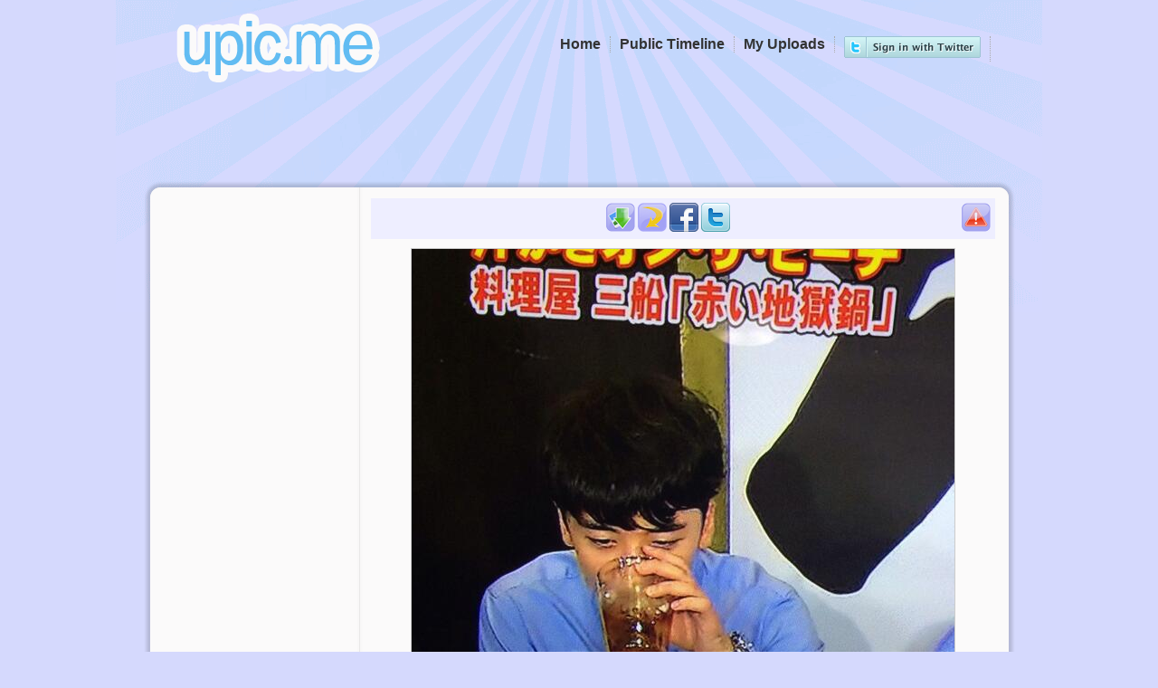

--- FILE ---
content_type: text/html; charset=UTF-8
request_url: http://upic.me/show/49144713
body_size: 3817
content:
<!DOCTYPE html>
<html>
<head>
<meta http-equiv="content-type" content="text/html; charset=utf-8" />
<title>beggnt3cmaa5qdr.jpg [600x800px] - ฝากรูป</title>
<meta name="stats-in-th" content="baf3" />
<link rel="stylesheet" type="text/css" href="http://upic.me/skins/default/style.css" />
<meta name="google-site-verification" content="jvGobqBJK5xU1mzWHnB2RUYRAiWOP3UHbHwD5xooYd8" />
<meta name="description" content="บริการรับฝากรูป ฝากฟรีไม่มีวันลบ ฝากรูปได้ไม่จำกัด ฝากรูปเร็ว โหลดรูปแรง เรื่องฝากรูปต้อง upic.me เท่านั้น!" />
<meta name="keywords" content="ฝากรูป,อัพโหลดรูป,อัพรูป,ฝากรูปฟรี,เว็บฝากรูป,free image hosting, free, image, hosting, free image, image hosting, unlimited, unlimit, free unlimit image hosting, free unlimit image host, free unlimited image hosting, free unlimited image host" />
<base href="http://upic.me/" />
<script type="text/javascript" src="/jsgzip/bbe46f8b8cea44987c61cad30c3047ba.js"></script>
<script type="text/javascript">
$(document).ready(function() {
  $("abbr.timeago").timeago();
});
</script>

<link rel="alternate" type="application/json+oembed"
	href="http://upic.me/api/oembed?url=http%3A%2F%2Fupic.me%2Fshow%2F49144713&format=json"
	title="oEmbed Profile" />
<meta property="og:site_name" content="ฝากรูป">

<meta property="og:title" content="beggnt3cmaa5qdr.jpg [600x800px] ฝากรูป">
<meta property="og:image" content="https://upic.me/tw/i/c3/beggnt3cmaa5qdr.jpg">
<meta name="twitter:card" content="photo">
<meta name="twitter:site" content="@icez">
<meta name="twitter:url" content="http://upic.me/show/49144713">
<meta name="twitter:title" content="beggnt3cmaa5qdr.jpg [600x800px] ฝากรูป">
<meta name="twitter:image" content="https://upic.me/i/c3/beggnt3cmaa5qdr.jpg">
<meta name="twitter:image:width" content="600">
<meta name="twitter:image:height" content="800">
</head>
<body>
<div id="wrapper">
<div id="header">
	<div id="logo" class="clearfix">
	<a href="http://upic.me/"><img src="http://upic.me/images/logo.png" width="245" height="87" alt="beggnt3cmaa5qdr.jpg [600x800px] - ฝากรูป" /></a>

	</div><!--Logo-->

<div id="menulinks" class="clearfix">
	<ul>
<li><a href="http://upic.me/oauth/token"><img src="http://upic.me/images/login-twitter.png" /></a></li>
	<li><a href="http://upic.me/myuploads">My Uploads</a></li>
	<li><a href="http://upic.me/public">Public Timeline</a></li>
	<li><a href="http://upic.me/">Home</a></li>
	</ul>
	<div class="fb-like" data-href="https://www.facebook.com/Upicme" data-send="false" data-width="450" data-show-faces="false" data-font="tahoma" style="float:right;margin-top:5px;"></div>
	<div class="clear"></div>
</div><!--Menulinks-->

</div><!--Header-->

<div id="ads-header-728" style="width:728px;height:90px;margin:0 auto;"></div>


<div id="mainpage">
	<div id="maintop"></div><div id="maincontent">

<div id="toolbarpanel">
&nbsp;
<div class="center">
<br /><br />

</div>

</div><!-- toolbarpanel -->

<div id="contentpanel">
<script type="text/javascript">
function setTooltip(id, tipclass) {
	$(id).tooltip({ offset: [15,0], position: "bottom center", effect: 'slide', tipClass: tipclass, delay: 100,predelay:40}).dynamic({ bottom: { direction: 'down', bounce: true } });
}
function fbShare() {
	window.open("https://www.facebook.com/sharer.php?u=http://upic.me/show/49144713&t=%E0%B8%9D%E0%B8%B2%E0%B8%81%E0%B8%A3%E0%B8%B9%E0%B8%9B","fbShare", "status=0,toolbar=0,location=0,menubar=0,resizable=0,scrollbars=0,height=300,width=600,top=50,left=50");
	return false;
}
function twShare() {
	window.open("https://twitter.com/share?text=%23upicme%20%E0%B8%9D%E0%B8%B2%E0%B8%81%E0%B8%A3%E0%B8%B9%E0%B8%9B&url=http://upic.me/show/49144713&related=icez", "twShare", "status=0,toolbar=0,location=0,menubar=0,resizable=0,scrollbars=1,height=260,width=530");
	return false;
}
</script>
<div id="tools" class="addthis_toolbox addthis_32x32_style addthis_default_style">
	<div class="sprite">
	<a id="btn-report" title="Report this picture as inappropriate" alt="Report inappropriate picture"></a>
<a href="http://upic.me/download/49144713/beggnt3cmaa5qdr.jpg" id="btn-download" title="Download this image to your computer" alt="Download"></a>
<a id="btn-rotate" title="Rotate the image clockwise" alt="Rotate" onclick="javascript:imgrotate();"></a>
<a id="btn-facebook" alt="Facebook share" href="https://www.facebook.com/sharer.php?u=http%3A%2F%2Fupic.me%2Fshow%2F49144713&t=%E0%B8%9D%E0%B8%B2%E0%B8%81%E0%B8%A3%E0%B8%B9%E0%B8%9B" title="Share this picture to your Facebook Account" onclick="return fbShare();"></a>
<a id="btn-twitter" alt="Twitter share" href="https://twitter.com/share?text=%23upicme%20%E0%B8%9D%E0%B8%B2%E0%B8%81%E0%B8%A3%E0%B8%B9%E0%B8%9B&url=http://upic.me/show/49144713&related=icez" title="Share this picture to your Twitter Account" onclick="return twShare();"></a>
	</div>
	<div class="clear"></div>
</div><!-- tools -->
<script type="text/javascript">
setTooltip("#btn-report", "tooltip");
setTooltip("#btn-download", "tooltip");
setTooltip("#btn-rotate", "tooltip");
setTooltip("#btn-facebook", "tooltip");
setTooltip("#btn-twitter", "tooltip");
var lastWidth = 0;
var lw = 0;
$("#btn-report").click(function(){
	if (confirm("Is this picture pornography?")) {
		$("#btn-report").hide("slow");
		$.get("http://upic.me/report/49144713", function(data){
			if (data.result != "success") {
				$("#btn-report").show	("slow");
			}
		},"json");
	}
});
function imgrotate() {
	lw = $("#image").width();
	$("#image").rotateRight();
	if ($("#image").width() > 600)
	{
		$("#image").width(600);
		lastWidth = lw;
	} else if (lastWidth > 0)
	{
		$("#image").width(lastWidth);
	}
}
</script>

<div id="showimg">
<div id="image-cover" style="position:relative;">
<img id="image" src="https://upic.me/i/c3/beggnt3cmaa5qdr.jpg" alt="ฝากรูป" />
<div id="image-protection" style="position:absolute;top:0;left:0;width:100%;height:100%;"></div>
</div>
</div><!-- showimg -->

</div><!-- contentpanel -->

<div class="clear"></div>
	</div><!--Maincontent-->
	
	<div id="mainbottom"></div><!--Mainbottom-->

</div><!--Mainpage-->

<div align="center" style="margin-top:15px;">
<!-- ads 728x90 -->
</div>
<div id="showcode">
<div id="codebox">

<table><tr><td class="imgthumb">
	<a href="http://upic.me/show/49144713"><img src="https://upic.me/t/c3/beggnt3cmaa5qdr.jpg" /></a>
</td><td class="code">
	<div class="codedirect">
	<span>Direct URL</span>
	<input class="direct-page" readonly="readonly" name="direct1" onmouseover="javascript:this.focus();this.select();" value="http://upic.me/show/49144713" type="text">
	<input class="direct-full" readonly="readonly" name="direct2" onmouseover="javascript:this.focus();this.select();" value="https://upic.me/i/c3/beggnt3cmaa5qdr.jpg" type="text">
	<br></div>
	<div class="codehtml"><div class="codehtml-full">
	<span>HTML Code [full image]</span>
	<input readonly="readonly" name="htmlfull" onmouseover="javascript:this.focus();this.select();" value="&lt;a href=&quot;http://upic.me/show/49144713&quot; target=&quot;_blank&quot;&gt;&lt;img border=&quot;0&quot; src=&quot;https://upic.me/i/c3/beggnt3cmaa5qdr.jpg&quot;&gt;&lt;/a&gt;" type="text">
	<br></div><div class="codehtml-thumb">
	<span>HTML Code [thumbnail]</span>
	<input readonly="readonly" name="htmlthumb" onmouseover="javascript:this.focus();this.select();" value="&lt;a href=&quot;http://upic.me/show/49144713&quot; target=&quot;_blank&quot;&gt;&lt;img border=&quot;0&quot; src=&quot;https://upic.me/t/c3/beggnt3cmaa5qdr.jpg&quot;&gt;&lt;/a&gt;" type="text">
	<br></div></div>
	<div class="codebb"><div class="codebb-full">
	<span>BB Code [full image]</span>
	<input readonly="readonly" name="bbfull" onmouseover="javascript:this.focus();this.select();" value="[url=http://upic.me/show/49144713][img]https://upic.me/i/c3/beggnt3cmaa5qdr.jpg[/img][/url]" type="text">
	<br></div><div class="codebb-thumb">
	<span>BB Code [thumbnail]</span>
	<input readonly="readonly" name="bbthumb" onmouseover="javascript:this.focus();this.select();" value="[url=http://upic.me/show/49144713][img]https://upic.me/t/c3/beggnt3cmaa5qdr.jpg[/img][/url]" type="text">
	<br></div></div>
	<div class="codemarkdown">
	<span>Markdown [full image]</span>
	<input readonly="readonly" name="mkdwfull" onmouseover="javascript:this.focus();this.select();" value="[![upic.me](https://upic.me/i/c3/beggnt3cmaa5qdr.jpg)](http://upic.me/show/49144713)" type="text">
	<br>
	<span>Markdown [thumbnail]</span>
	<input readonly="readonly" name="mkdwthumb" onmouseover="javascript:this.focus();this.select();" value="[![upic.me](https://upic.me/t/c3/beggnt3cmaa5qdr.jpg)](http://upic.me/show/49144713)" type="text">
	<br>
	</div>
</td></tr></table>

</div>
</div>

<div id="mm_preload"><img src="/images/black_arrow.png" /><img src="/images/tooltip-merge.png" /><img src="/images/tooltip-exif.png" /></div>

<div id="footerbar" class="rounded-box">
<span>
<script type="text/javascript" language="javascript1.1" src="http://tracker.stats.in.th/tracker.php?uid=3049"></script><noscript><a target="_blank" href="http://www.stats.in.th/">www.Stats.in.th</a></noscript>
</span>
<div style="clear:both;"></div>
</div><!-- /footerbar -->
<br /><br /><br />
</div><!--Wrapper-->

<script type="text/javascript">
var gaJsHost = (("https:" == document.location.protocol) ? "https://ssl." : "http://www.");
document.write(unescape("%3Cscript src='" + gaJsHost + "google-analytics.com/ga.js' type='text/javascript'%3E%3C/script%3E"));
</script>
<script type="text/javascript">
try {
var pageTracker = _gat._getTracker("UA-57922-7");
pageTracker._trackPageview();
} catch(err) {}

//$("#ads-header-468").html(unescape("%3Ciframe src='/skins/ads-header-468.html' width=468 height=60 frameborder=0 scrolling='no'%3E%3C/iframe%3E"));
//$("#ads-header-728").html(unescape("%3Ciframe src='/skins/ads-header-728.html' width=728 height=90 frameborder=0 scrolling='no'%3E%3C/iframe%3E"));
</script>
<div id="fb-root"></div>
<script>(function(d, s, id) {
  var js, fjs = d.getElementsByTagName(s)[0];
  if (d.getElementById(id)) return;
  js = d.createElement(s); js.id = id;
  js.src = "//connect.facebook.net/en_US/all.js#xfbml=1&appId=180818371943115";
  fjs.parentNode.insertBefore(js, fjs);
}(document, 'script', 'facebook-jssdk'));</script>

<script defer src="https://static.cloudflareinsights.com/beacon.min.js/vcd15cbe7772f49c399c6a5babf22c1241717689176015" integrity="sha512-ZpsOmlRQV6y907TI0dKBHq9Md29nnaEIPlkf84rnaERnq6zvWvPUqr2ft8M1aS28oN72PdrCzSjY4U6VaAw1EQ==" data-cf-beacon='{"version":"2024.11.0","token":"fef346f58fcf4eb4bca772671b001c06","r":1,"server_timing":{"name":{"cfCacheStatus":true,"cfEdge":true,"cfExtPri":true,"cfL4":true,"cfOrigin":true,"cfSpeedBrain":true},"location_startswith":null}}' crossorigin="anonymous"></script>
</body>
</html>
